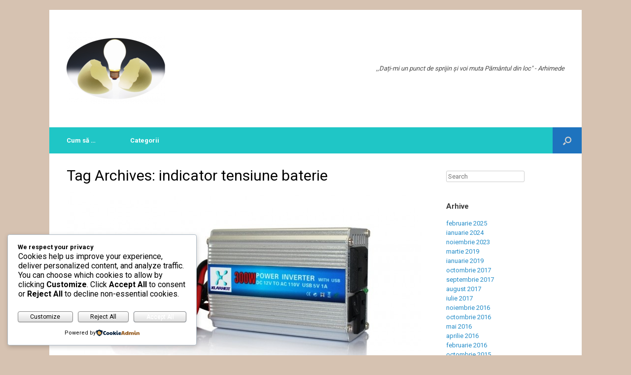

--- FILE ---
content_type: text/css
request_url: https://stiu-cum-sa.ro/wp-content/uploads/sass/pvc.min.css?ver=1563437952
body_size: -188
content:
.clear{clear:both}.nobr{white-space:nowrap}.pvc_clear{clear:both}body .pvc-stats-icon{color:#8224e3 !important}